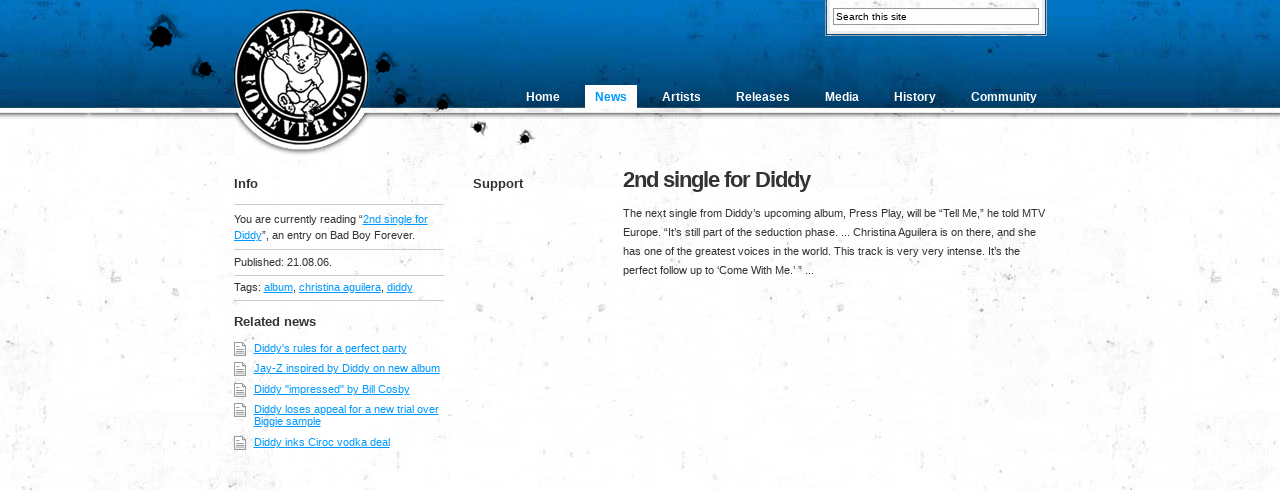

--- FILE ---
content_type: text/html; charset=utf-8
request_url: https://badboyforever.com/article/2nd-single-for-diddy
body_size: 3253
content:
<!DOCTYPE html PUBLIC "-//W3C//DTD XHTML 1.0 Transitional//EN" "http://www.w3.org/TR/xhtml1/DTD/xhtml1-transitional.dtd">
<html xmlns="http://www.w3.org/1999/xhtml">
<head>
<meta http-equiv="Content-Type" content="text/html; charset=UTF-8" />
<meta name="keywords" content="bad boy forever, bad boy, diddy, yung joc, cassie, aasim, Notorious B.I.G." />
<meta name="description" content="Bad Boy Forever. Number one Bad Boy related site!" />
<title>2nd single for Diddy | Bad Boy Forever</title>
<!--<script src="/mint/?js" type="text/javascript"></script>-->
<link rel="stylesheet" href="https://www.badboyforever.com/css.php?n=default&amp;t=BBF" type="text/css" media="screen" />
<link rel="alternate" type="application/rss+xml" href="https://www.badboyforever.com/rss" title="Bad Boy Forever" />
<!--<script src="https://www.badboyforever.com/js/smoothscroll.js" type="text/javascript"></script>-->
<script async src="https://pagead2.googlesyndication.com/pagead/js/adsbygoogle.js?client=ca-pub-8525619322479457" crossorigin="anonymous"></script>
</head>
<body><a href="#" name="top"></a>
<div id="header">
  <div class="wrap">
  <div class="bullet"></div>
    <h1><a href="https://www.badboyforever.com/">Bad Boy Forever</a></h1>

<ul id="nav">
<li><a href="https://www.badboyforever.com/">Home</a></li>
<li class="active"><a href="https://www.badboyforever.com/archive/">News</a></li>
<li><a href="https://www.badboyforever.com/artists/">Artists</a></li>
<!--<li><a href="https://www.badboyforever.com/hitmen/">Hitmen</a></li>-->
<li><a href="/releases/">Releases</a></li>
<li><a href="https://www.badboyforever.com/media/">Media</a></li>
<li><a href="https://www.badboyforever.com/history/">History</a></li>
<li><a href="http://bbs.badboyforever.com">Community</a></li>
</ul>

<form action="https://www.badboyforever.com/" method="get"><input onfocus="if(this.value==this.defaultValue)this.value='';"  type="text" name="q" value="Search this site" size="10" /></form>
  </div><!-- .wrap-->
</div>
<!-- #header -->



<div id="wrapper">
<div class="wrap">
<div id="content">
<h2>2nd single for Diddy</h2>
	<p>The next single from Diddy&#8217;s upcoming album, Press Play, will be &#8220;Tell Me,&#8221; he told MTV Europe. &#8220;It&#8217;s still part of the seduction phase. ... Christina Aguilera is on there, and she has one of the greatest voices in the world. This track is very very intense. It&#8217;s the perfect follow up to &#8216;Come With Me.&#8217; &#8221; ...</p>

 
</div>
<!-- #content-->

<div id="center">
<h4>Support</h4>
<script async src="https://pagead2.googlesyndication.com/pagead/js/adsbygoogle.js?client=ca-pub-8525619322479457"
     crossorigin="anonymous"></script>
<!-- BBF square -->
<ins class="adsbygoogle"
     style="display:block"
     data-ad-client="ca-pub-8525619322479457"
     data-ad-slot="2931394753"
     data-ad-format="auto"
     data-full-width-responsive="true"></ins>
<script>
     (adsbygoogle = window.adsbygoogle || []).push({});
</script>
</div><!-- #center-->

<div id="sidebar">


<h3>Info</h3>
<div class="featured">
<p>You are currently reading &ldquo;<a rel="bookmark" href="https://www.badboyforever.com/article/2nd-single-for-diddy">2nd single for Diddy</a>&rdquo;, an entry on Bad Boy Forever.</p>
<dl>
<dt>Published:</dt>
<dd>21.08.06.</dd>
</dl>
 
<!--
<dl>
<dt>Comment this at the</dt>
<dd><a href="http://bbs.badboyforever.com/index.php?showtopic=16360">Community</a>.</dd>
</dl>
-->



<dl>
<dt>Tags:</dt>
<dd><a href="https://www.badboyforever.com/tag/album/" rel="tag">album</a>, 
<a href="https://www.badboyforever.com/tag/christina+aguilera/" rel="tag">christina aguilera</a>, 
<a href="https://www.badboyforever.com/tag/diddy/" rel="tag">diddy</a></dd>
</dl>


<h3>Related news</h3><ul class="chh_related_articles"><li><a href="https://www.badboyforever.com/article/diddys-rules-for-a-perfect-party">Diddy&#39;s rules for a perfect party</a></li>
<li><a href="https://www.badboyforever.com/article/jay-z-inspired-by-diddy-on-new-album">Jay-Z inspired by Diddy on new album</a></li>
<li><a href="https://www.badboyforever.com/article/diddy-impressed-by-bill-cosby">Diddy &#34;impressed&#34; by Bill Cosby</a></li>
<li><a href="https://www.badboyforever.com/article/diddy-loses-appeal-for-a-new-trial-over-biggie-sample">Diddy loses appeal for a new trial over Biggie sample</a></li>
<li><a href="https://www.badboyforever.com/article/diddy-inks-ciroc-vodka-deal">Diddy inks Ciroc vodka deal</a></li></ul>


</div> <!-- .featured-->


</div> <!-- #sidebar-->
</div> <!-- .wrap-->
</div> <!-- #wrapper-->
 



<div id="wrapper-bottom">
<div class="wrap">
<div class="block first">
<h3>Recent news</h3>
<ul class="listing">
<li><a rel="bookmark" href="https://www.badboyforever.com/article/cheri-dennis-moments-of-clarity">Cheri Dennis: Moments of clarity</a></li><li><a rel="bookmark" href="https://www.badboyforever.com/article/cassie-grows-up-on-sophomore-album">Cassie grows up on sophomore album</a></li><li><a rel="bookmark" href="https://www.badboyforever.com/article/diddys-rules-for-a-perfect-party">Diddy&#39;s rules for a perfect party</a></li><li><a rel="bookmark" href="https://www.badboyforever.com/article/cheri-dennis-portrait-of-a-bad-girl">Cheri Dennis: Portrait of a bad girl</a></li><li><a rel="bookmark" href="https://www.badboyforever.com/article/danity-kanes-second-album-completed-due-2008">Danity Kane&#39;s second album completed, due 2008</a></li><li><a rel="bookmark" href="https://www.badboyforever.com/article/quitting-the-band-los">Quitting the Band - LOS</a></li><li><a rel="bookmark" href="https://www.badboyforever.com/article/interview-with-cheri-dennis-by-world-wide-connected">Interview with Cheri Dennis by World Wide Connected</a></li><li><a rel="bookmark" href="https://www.badboyforever.com/article/yung-joc-arrested-with-gun-in-airport">Yung Joc arrested with gun in airport</a></li><li><a rel="bookmark" href="https://www.badboyforever.com/article/cheri-dennis-at-last">Cheri Dennis: At Last</a></li><li><a rel="bookmark" href="https://www.badboyforever.com/article/sean-c-and-lv-production-gangsters-working-with-jay-z-and-puffy">Sean C. and LV: Production Gangsters... Working with Jay-Z and Puffy</a></li>
</ul>
<p>More news at the <a href="https://www.badboyforever.com/archive/">news archive</a>.</p>
</div>
<!-- .block first -->

<div class="block">
<!--
< t xp:php>
define("myDataFile", "/inc/featured.txt"); //If in the same folder otherwise use actual path

for($i = 0; $i<1; $i++) {

	$content = file(myDataFile);
	srand((double)microtime()*1000000);
	
	$randline = rand(0,count($content)-1);
	$link = explode("|",$content[$randline]);

	echo "<h3>$link[0]</h3><p class=\"featured\"><img src=\"$link[1]\" alt=\"$link[2]\" /></p> <h3>$link[5]</h3><p>$link[3]<br /><a href=\"$link[4]\">Read more</a> <span class=\"readmore\">&raquo;</span> </p>";
}
</txp:php>
-->

<script async src="https://pagead2.googlesyndication.com/pagead/js/adsbygoogle.js?client=ca-pub-8525619322479457"
     crossorigin="anonymous"></script>
<!-- BBF horizontal -->
<ins class="adsbygoogle"
     style="display:block"
     data-ad-client="ca-pub-8525619322479457"
     data-ad-slot="6184244055"
     data-ad-format="auto"
     data-full-width-responsive="true"></ins>
<script>
     (adsbygoogle = window.adsbygoogle || []).push({});
</script>
</div>
<!-- .block -->

<div class="block">
<h3>Upcoming releases</h3>
<script async src="https://pagead2.googlesyndication.com/pagead/js/adsbygoogle.js?client=ca-pub-8525619322479457"
     crossorigin="anonymous"></script>
<!-- BBF square -->
<ins class="adsbygoogle"
     style="display:block"
     data-ad-client="ca-pub-8525619322479457"
     data-ad-slot="2931394753"
     data-ad-format="auto"
     data-full-width-responsive="true"></ins>
<script>
     (adsbygoogle = window.adsbygoogle || []).push({});
</script>
<!--
<ul class="listing upcomingreleases">
<li><a href="https://www.amazon.com/gp/product/B000GDI21A?ie=UTF8&amp;tag=badboyfor-20&amp;linkCode=as2&amp;camp=1789&amp;creative=9325&amp;creativeASIN=B000GDI21A">8Ball &amp; MJG - Ridin' High <span>In stores now!</span></a><img src="https://www.assoc-amazon.com/e/ir?t=badboyfor-20&amp;l=as2&amp;o=1&amp;a=B000GDI21A" width="1" height="1" border="0" alt="" style="border:none !important; margin:0px !important;" /></li>
<li><a href="https://www.amazon.com/gp/product/B000TUXKZS?ie=UTF8&amp;tag=badboyfor-20&amp;linkCode=as2&amp;camp=1789&amp;creative=9325&amp;creativeASIN=B000TUXKZS">B5 - Don't Talk, Just Listen<span>In stores now!</span></a><img src="https://www.assoc-amazon.com/e/ir?t=badboyfor-20&amp;l=as2&amp;o=1&amp;a=B000GGSLX6" width="1" height="1" border="0" alt="" style="border:none !important; margin:0px !important;" /></li>
<li><a href="https://www.amazon.com/gp/product/B000OV14LO?ie=UTF8&amp;tag=badboyfor-20&amp;linkCode=as2&amp;camp=1789&amp;creative=9325&amp;creativeASIN=B000OV14LO">Boyz N Da Hood - Back Up N Da Chevy <span>In stores now!</span></a><img src="https://www.assoc-amazon.com/e/ir?t=badboyfor-20&amp;l=as2&amp;o=1&amp;a=B000OV14LO" width="1" height="1" border="0" alt="" style="border:none !important; margin:0px !important;" /></li>
<li><a href="https://www.amazon.com/gp/product/B000GIXEB8?ie=UTF8&amp;tag=badboyfor-20&amp;linkCode=as2&amp;camp=1789&amp;creative=9325&amp;creativeASIN">Danity Kane - Danity Kane <span>In stores now!</span></a><img src="https://www.assoc-amazon.com/e/ir?t=badboyfor-20&amp;l=as2&amp;o=1&amp;a=B000GIXEB8" width="1" height="1" border="0" alt="" style="border:none !important; margin:0px !important;" /></li>
<li><a href="https://www.amazon.com/gp/product/B000GPI2EA?ie=UTF8&amp;tag=badboyfor-20&amp;linkCode=as2&amp;camp=1789&amp;creative=9325&amp;creativeASIN=B000GPI2EA">Diddy - Press Play <span>In stores now!</span></a><img src="https://www.assoc-amazon.com/e/ir?t=badboyfor-20&amp;l=as2&amp;o=1&amp;a=B000GPI2EA" width="1" height="1" border="0" alt="" style="border:none !important; margin:0px !important;" /></li>
<li><a href="https://www.amazon.com/gp/product/B000UAE8EY?ie=UTF8&amp;tag=badboyfor-20&amp;link_code=as3&amp;camp=211189&amp;creative=373489&amp;creativeASIN=B000UAE8EY">Gorilla Zoe - Welcome to the Zoo<span>In stores now!</span></a><img src="https://www.assoc-amazon.com/e/ir?t=badboyfor-20&amp;l=as2&amp;o=1&amp;a=B000M5473E" width="1" height="1" border="0" alt="" style="border:none !important; margin:0px !important;" /></li>
<li><a href="https://www.amazon.com/gp/product/B000M5473E?ie=UTF8&amp;tag=badboyfor-20&amp;linkCode=as2&amp;camp=1789&amp;creative=9325&amp;creativeASIN=B000M5473E">Notorious B.I.G. - Greatest Hits<span>In stores now!</span></a><img src="https://www.assoc-amazon.com/e/ir?t=badboyfor-20&amp;l=as2&amp;o=1&amp;a=B000M5473E" width="1" height="1" border="0" alt="" style="border:none !important; margin:0px !important;" /></li>
<li><a href="https://www.amazon.com/gp/product/B000RO8POC?ie=UTF8&amp;tag=badboyfor-20&amp;linkCode=as2&amp;camp=1789&amp;creative=9325&amp;creativeASIN=B000RO8POC">Yung Joc - Hustlenomics  <span>In stores now!</span></a><img src="https://www.assoc-amazon.com/e/ir?t=badboyfor-20&amp;l=as2&amp;o=1&amp;a=B000RO8POC" width="1" height="1" border="0" alt="" style="border:none !important; margin:0px !important;" /></li>
</ul>-->
<p>More upcoming releases (and older releases) at the <a href="https://www.badboyforever.com/releases/">releases</a> section.</p>
</div>
<!-- .block -->


</div>
<!-- .wrap-->

</div>
<!-- #wrapper-bottom -->


<div id="footer">
  <div class="wrap">
    <p class="copyright">&copy; 2002 - 2023 Bad Boy Forever. Check our <a href="https://www.badboyforever.com/staff/">team</a>.<br />
      <!--Remember to check our affiliates: <a href="https://www.BossUpEntertainment.com">Boss Up Entexrtainment</a> | <a href="https://www.badboyxchange.com">BadBoyXchange</a>  <br />-->More links at the <a href="https://www.badboyforever.com/links">links section</a>.</p>
    <p class="attributes"><a href="#top" class="top-of-the-page" title="Back to top of the page"><img src="https://www.badboyforever.com/images/site/icon_top.gif" alt="Back to top of the page" /></a><a href="https://www.badboyforever.com/rss/" title="RSS feed" class="rss">RSS</a></p>
  </div>
  <!-- .wrap--><!-- -->
</div>
<!-- #footer -->

<script async src="https://pagead2.googlesyndication.com/pagead/js/adsbygoogle.js?client=ca-pub-8525619322479457"
     crossorigin="anonymous"></script>
<!-- BBF horizontal -->
<ins class="adsbygoogle"
     style="display:block"
     data-ad-client="ca-pub-8525619322479457"
     data-ad-slot="6184244055"
     data-ad-format="auto"
     data-full-width-responsive="true"></ins>
<script>
     (adsbygoogle = window.adsbygoogle || []).push({});
</script>
<script defer src="https://static.cloudflareinsights.com/beacon.min.js/vcd15cbe7772f49c399c6a5babf22c1241717689176015" integrity="sha512-ZpsOmlRQV6y907TI0dKBHq9Md29nnaEIPlkf84rnaERnq6zvWvPUqr2ft8M1aS28oN72PdrCzSjY4U6VaAw1EQ==" data-cf-beacon='{"version":"2024.11.0","token":"e32d8dcc80fa4ebc80538b228f9f5e1d","r":1,"server_timing":{"name":{"cfCacheStatus":true,"cfEdge":true,"cfExtPri":true,"cfL4":true,"cfOrigin":true,"cfSpeedBrain":true},"location_startswith":null}}' crossorigin="anonymous"></script>
</body>
</html>

--- FILE ---
content_type: text/html; charset=utf-8
request_url: https://www.google.com/recaptcha/api2/aframe
body_size: 268
content:
<!DOCTYPE HTML><html><head><meta http-equiv="content-type" content="text/html; charset=UTF-8"></head><body><script nonce="ATIOjkl_aei3fGngK8kU4A">/** Anti-fraud and anti-abuse applications only. See google.com/recaptcha */ try{var clients={'sodar':'https://pagead2.googlesyndication.com/pagead/sodar?'};window.addEventListener("message",function(a){try{if(a.source===window.parent){var b=JSON.parse(a.data);var c=clients[b['id']];if(c){var d=document.createElement('img');d.src=c+b['params']+'&rc='+(localStorage.getItem("rc::a")?sessionStorage.getItem("rc::b"):"");window.document.body.appendChild(d);sessionStorage.setItem("rc::e",parseInt(sessionStorage.getItem("rc::e")||0)+1);localStorage.setItem("rc::h",'1769007469412');}}}catch(b){}});window.parent.postMessage("_grecaptcha_ready", "*");}catch(b){}</script></body></html>

--- FILE ---
content_type: text/css; charset=utf-8
request_url: https://www.badboyforever.com/css.php?n=default&t=BBF
body_size: 2156
content:
* { margin: 0; padding: 0; }
body { background: #fff url(../images/site/bg_white.jpg) top center repeat; color: #333; font: 70% "Lucida Grande", "Lucida Sans Unicode", "Lucida Sans", Verdana, Arial, sans-serif; position: relative; text-align: center; }

h1, h2, h3, h4, h5, h6, p, pre, blockquote, label, ul, ol, dl, fieldset, address { margin: 1em 0; }
.first h1 { margin: 0 0 1em 0 !important; }
li, dd { margin-left: 15px; }
fieldset { padding: .5em; }
select option{ padding: 0 5px; }
input { background: #fefefe; border: 1px solid #999; padding: 5px; width: 175px; width: 100%; }

.hide { display: none; }
.left { float: left; }
.right { float: right; }
.clear { clear: both; font-size: 1px; height: 1px; line-height: 1px; }
img { border: none; }
.readmore { color: #09f; }
.highlight { background: #ffc; }
.strong { font-weight: bold; }

a:link, a:visited, a:hover, a:active { color: #09f; }
a:hover { text-decoration: none; }

h2 { color: #333; font-size: 2em; font-weight: bold; letter-spacing: -1px; margin: 0.5em 0 0 0; }
h3, h4 { color: #333; font-family: tahoma, "Lucida Grande", "Lucida Sans Unicode", "Lucida Sans", Verdana, Arial, sans-serif;  font-size: 1.15em; font-weight: bold; }
p { line-height: 1.75em; }
li { list-style-type: square; padding: 0.5em 0 0.5em 15px; }
ul.list li { background: transparent url(../images/site/li.gif) 0 6px no-repeat; list-style-type: none; margin: 0; padding-top: 0; }
blockquote { border-left: 2px solid #ccc; color: #333; margin-left: 1em; padding-left: 1em; }


.wrap { margin: 0 auto; position: relative; text-align: left; width: 813px; } /* keeps the content in right size (width) */

/********** header **********/
#header { background: #fff url(../images/site/header.jpg) top center repeat-x; height: 156px; margin: 0; position: relative; }

#header .bullet { background: transparent url(../images/site/bullet.png) top left no-repeat; position: absolute; float: left; height: 134px; width: 398px; z-index: 2; top: 12px; left: -95px; }
* html #header .bullet { display: none; }
#header .wrap { z-index: 1; }


h1 { background: transparent url(../images/site/logo_new.jpg) top left no-repeat; float: left; height: 156px; margin: 0; position: relative; text-indent: -1000em; width: 135px; z-index: 3; }
h1 a:link, h1 a:visited, h1 a:hover, h1 a:active { display: block; height: 156px; overflow: hidden; text-decoration: none; width: 135px; }


.audioplayer { position: absolute; top: 12px; right: 8px; }


/********** navigation **********/
#nav { bottom: -120px; position: absolute; right: 0;  z-index: 33; }
*:first-child+html #nav { bottom: 37px; }
* html #nav { bottom: 37px; }/*IE6*/
#nav ul { list-style: none; margin: 0; }
#nav li { display: inline; float: left; padding: 0; }
#nav li a { color: #fff; font-size: 110%; font-weight: bold; display: block; padding: 5px 10px; text-decoration: none; }
#nav li a:hover { color: #ccc; }
#nav li.active a { background: #fdfdfd; color: #09f; }
#nav li.active a:hover { color: #09f; }


/********** search **********/
#header form { background: transparent url(../images/site/bg_search.jpg) top left no-repeat; float: right; height: 36px; position: relative; width: 222px;}
#header input { font-size: .9em; padding: 2px; position: absolute; right: 8px; top: 8px; width: 200px;  }


/********** content (home page) **********/
#wrapper, #wrapper-artists { margin: 0 auto; overflow: hidden; padding: 0 0 2em 0; width: 813px; }
#content { float: right; width: 424px; }
#sidebar { float: left; padding-top: 0.65em; width: 210px; }
#center { float: right; margin: 0 30px 0 20px; padding-top: 0.65em; width: 120px; }


/* artists */
#wrapper-artists #content { float: right; width: 404px; }
#wrapper-artists #sidebar { float: right; display: inline; width: 170px; }
#wrapper-artists #center { float: right; margin: 0 20px 0 19px; width: 200px;  }

.artist-info dl { }
.artist-info dl .highlight { background: #f7f7f7; }
.artist-info dt { clear: left; float: left; font-weight: bold; padding: 4px 7px 0 4px; }
.artist-info dd { margin: 0 0 6px 0; padding: 4px; }

/* releases */
.releases-page { }
.releases-page img { border: 1px solid #09f; float: left; height: 65px; margin: 0 15px 15px 0; width: 65px; }
.releases-page h2 { clear: both; }
.releases-page dl { clear: both; padding: 0 0 15px 0; width: 420px; }
.releases-page dt { float: left; width: 70px; }
.releases-page dt img { margin: 0; } 
.releases-page dd { float: left; width: 120px;  }

.album-preview { overflow: hidden; margin-bottom: 10px; _margin-bottom: 0; }
dl.album-preview dd { width: 300px; }
dl.album-preview dt img { height: 65px; width: 65px; }

dl.albuminfo { clear: both; margin-right: 0; width: 420px; }
dl.albuminfo dt { margin: 0 0 15px 0; width: 80px; }
dl.albuminfo dd { width: 300px; }

.tracklist { clear: both; }
.tracklist ul li { border-bottom: 1px solid #ccc; font-size: 1.1em; font-weight: bold; list-style: none; margin-left: 0; }
.tracklist ul li span { display: block; font-size: .9em; font-weight: normal; }

/*
.tracklist { border-top: 1px solid #ccc; clear: both;  }
.tracklist p { border-bottom: 1px solid #ccc; margin-top: 3px; }
*/
/* releases */

#sidebar .featured p { border-bottom: 1px solid #ccc; border-top: 1px solid #ccc; line-height: 1.5em; margin: 1em 0 0 0; padding: 0.5em 0 0.6em 0; }
#sidebar .featured dl { border-bottom: 1px solid #ccc; margin: 0; padding: 0.5em 0 0.6em 0; }
#sidebar .featured dl.dl-ads { margin: 0 0 2em 0; }
#sidebar dt { color: #333; display: inline; margin: 0; padding: 0; }
#sidebar dd { display: inline; margin: 0; padding: 0; }


/* articles */
.article-image, .article-image-right { float: left; padding: 10px 10px 0 10px; margin: 0 10px 10px 0; }
.article-image-right { float: right; margin: 0 0 10px 10px; }
.article-image img, .article-image-right img { border: 1px solid #ccc; margin: 0 0 3px 0; }
.article-image span, .article-image-right span { display: block; }
blockquote { border-left: 2px solid #333; margin-left: 15px; padding-left: 10px;  }

/* bottom items */
#wrapper-bottom { background: transparent url(../images/site/bg_bottom.jpg) top center repeat-x; overflow: hidden; padding: 2em 0 0 0; }

#wrapper-bottom .block { float: left; margin: 0 0 0 40px; width: 244px; }
* html #wrapper-bottom .block { margin-right: -3px; } 

#wrapper-bottom .first { margin: 0; }

#wrapper-bottom h3 { font-size: 1.4em; margin: .5em 0 1em 0; }
#wrapper-bottom h4 { font-size: 1.3em; margin: 0 !important; }

ul.listing { border-top: 1px solid #ccc; list-style-type: none; margin: 1.5em 0 2em 0; }
ul.listing li { background: none; border-bottom: 1px solid  #ccc; list-style-image: none; list-style-type: none; margin: 0; padding: 0.5em 0; }

ul.listing a { color: #09f; display: block; text-decoration: none; }
ul.listing a:hover { color: #333; }

ul.listing .date { color: #09f; padding: 0 1.5em 0 0; }
ul.listing span { color: #000; display: block; }

/* Bottom lists */
#wrapper-bottom ul.listing li { background: transparent url(../images/site/icon_article.gif) no-repeat; margin: .5em 0; padding: 0 0 .5em 20px !important;  }

#wrapper-bottom ul.upcomingreleases li { background: transparent url(../images/site/icon_cd.gif) no-repeat; margin: .5em 0; padding: 0 0 .5em 25px !important;  }

#wrapper-bottom ul.upcomingreleases li img { float: right; }


/* footer */
#footer { clear: both; color: #939393; margin: 2em 0 3em 0; }
#footer .wrap { border-top: 1px solid #ccc; padding: 1em 0; }
#footer p { font-size: 0.95em; margin: 0; }
#footer p.copyright{ float: left; margin-bottom: 20px; }
#footer p.attributes{ float: right; }

a.rss:link, a.rss:visited, a.rss:hover, a.rss:active { background: transparent url(../images/site/feed.gif) top left no-repeat; display: block; height: 12px; text-indent: -1000em; width: 12px; }

.top-of-the-page { display: inline; padding: 0 4px 0 0; }


/* search */
.search-title { margin: 2em 0 0.5em 0 !important; }
/* Search results */
#search-results { background: #333; border-top: 1em solid #000; float: right; padding: 0 0 0 0; width: 30%; -moz-opacity: 0.9; }
#search-results h3 { background: #000; font-weight: bold; margin: 0; padding: 0 0 1em 0; text-align: left; }
#search-results small { border-bottom: 1px solid #555; border-top: 1px solid #666; display: block; font-size: 0.9em; padding: 0.5em 1em 0.7em 1em; text-align: left; }
#search-results small a { color: #ccc; }
#search-results ul li { list-style-type: none; margin: 0.5em 0; padding: 0 1em 0.5em 1em; }
#search-results ul li:hover { background: #202020; }
#search-result ul { margin: 0; }
#search-results ul li a { border-bottom: 1px dotted #ccc; text-decoration: none; }
#search img.archives-icon { margin: 0 7px 0 0; top: 1px; }



/* ads */
#primary-artists #sidebar { float: right; width: 444px; }
.ads-center { float: right; margin: 0 30px 0 20px; width: 120px; }
.ads-center h3 { margin-top: 1.5em; }

#banner-wide { /*background: transparent url(../images/ban/bg_banner_wide.jpg) top left no-repeat;*/ clear: both; height: 102px; margin: 0 auto; position: relative; width: 736px; }
#banner-wide img { border: 0px none; left: 4px; position: absolute; top: 4px; }

#banner-468x60 { background: transparent url(../images/ban/bg_banner_460x60.jpg) top left no-repeat; clear: both; float: right; height: 72px; margin: 0; position: relative; width: 477px; }
#banner-468x60 img { border: 0px none; left: 5px; position: absolute; top: 5px; }



/*  TXP Plugins/Icons*/

/* related topics*/
ul.chh_related_articles li { background: transparent url(../images/site/icon_article.gif) no-repeat; list-style: none; margin: 0 0 .5em 0; padding: 0 0 3px 20px !important; }

/* rss archive */
.dl-archive dt { font-weight: bold; margin: 10px 0 0 0; }
.dl-archive dd { background: transparent url(../images/site/li.gif) 0 6px no-repeat; margin: 0 0 6px 0; padding: 0 0 0 15px; }

